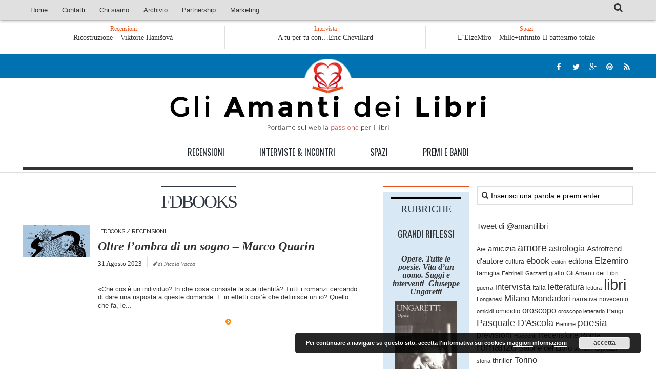

--- FILE ---
content_type: text/html; charset=UTF-8
request_url: http://www.gliamantideilibri.it/category/fdbooks/
body_size: 14942
content:
<!DOCTYPE html> 
<html class="no-js" lang="it-IT">

<head>
	<meta charset="UTF-8">
	<meta name="viewport" content="width=device-width, initial-scale=1.0">

	<title>  FdBooks - Gli Amanti dei Libri</title>

	<link rel="pingback" href="http://www.gliamantideilibri.it/xmlrpc.php">
	
	<link href='http://fonts.googleapis.com/css?family=Playfair+Display:400italic,700italic' rel='stylesheet' type='text/css'>
	<link href='http://fonts.googleapis.com/css?family=Raleway:400,200,500,100' rel='stylesheet' type='text/css'>	<link href='http://fonts.googleapis.com/css?family=Oswald:400,300' rel='stylesheet' type='text/css'>
	
	<!--[if lte IE 8]>
		<link href='http://fonts.googleapis.com/css?family=Raleway:400' rel='stylesheet' type='text/css'>
		<link href='http://fonts.googleapis.com/css?family=Raleway:200' rel='stylesheet' type='text/css'>
		<link href='http://fonts.googleapis.com/css?family=Raleway:500' rel='stylesheet' type='text/css'>
		<link href='http://fonts.googleapis.com/css?family=Raleway:100' rel='stylesheet' type='text/css'>
	<![endif]-->
	
	<meta name='robots' content='max-image-preview:large' />
	<style>img:is([sizes="auto" i], [sizes^="auto," i]) { contain-intrinsic-size: 3000px 1500px }</style>
	<script>document.documentElement.className = document.documentElement.className.replace("no-js","js");</script>
<link rel="alternate" type="application/rss+xml" title="Gli Amanti dei Libri &raquo; Feed" href="https://www.gliamantideilibri.it/feed/" />
<link rel="alternate" type="application/rss+xml" title="Gli Amanti dei Libri &raquo; Feed dei commenti" href="https://www.gliamantideilibri.it/comments/feed/" />
<link rel="alternate" type="application/rss+xml" title="Gli Amanti dei Libri &raquo; FdBooks Feed della categoria" href="https://www.gliamantideilibri.it/category/fdbooks/feed/" />
<!-- Shareaholic - https://www.shareaholic.com -->
<link rel='preload' href='//cdn.shareaholic.net/assets/pub/shareaholic.js' as='script'/>
<script data-no-minify='1' data-cfasync='false'>
_SHR_SETTINGS = {"endpoints":{"local_recs_url":"https:\/\/www.gliamantideilibri.it\/wp-admin\/admin-ajax.php?action=shareaholic_permalink_related","ajax_url":"https:\/\/www.gliamantideilibri.it\/wp-admin\/admin-ajax.php"},"site_id":"5dc9fa55814dc2ee42b9e0d0eb058f53"};
</script>
<script data-no-minify='1' data-cfasync='false' src='//cdn.shareaholic.net/assets/pub/shareaholic.js' data-shr-siteid='5dc9fa55814dc2ee42b9e0d0eb058f53' async ></script>

<!-- Shareaholic Content Tags -->
<meta name='shareaholic:site_name' content='Gli Amanti dei Libri' />
<meta name='shareaholic:language' content='it-IT' />
<meta name='shareaholic:article_visibility' content='private' />
<meta name='shareaholic:site_id' content='5dc9fa55814dc2ee42b9e0d0eb058f53' />
<meta name='shareaholic:wp_version' content='9.7.8' />

<!-- Shareaholic Content Tags End -->
<script type="text/javascript">
/* <![CDATA[ */
window._wpemojiSettings = {"baseUrl":"https:\/\/s.w.org\/images\/core\/emoji\/16.0.1\/72x72\/","ext":".png","svgUrl":"https:\/\/s.w.org\/images\/core\/emoji\/16.0.1\/svg\/","svgExt":".svg","source":{"concatemoji":"http:\/\/www.gliamantideilibri.it\/wp-includes\/js\/wp-emoji-release.min.js?ver=6.8.3"}};
/*! This file is auto-generated */
!function(s,n){var o,i,e;function c(e){try{var t={supportTests:e,timestamp:(new Date).valueOf()};sessionStorage.setItem(o,JSON.stringify(t))}catch(e){}}function p(e,t,n){e.clearRect(0,0,e.canvas.width,e.canvas.height),e.fillText(t,0,0);var t=new Uint32Array(e.getImageData(0,0,e.canvas.width,e.canvas.height).data),a=(e.clearRect(0,0,e.canvas.width,e.canvas.height),e.fillText(n,0,0),new Uint32Array(e.getImageData(0,0,e.canvas.width,e.canvas.height).data));return t.every(function(e,t){return e===a[t]})}function u(e,t){e.clearRect(0,0,e.canvas.width,e.canvas.height),e.fillText(t,0,0);for(var n=e.getImageData(16,16,1,1),a=0;a<n.data.length;a++)if(0!==n.data[a])return!1;return!0}function f(e,t,n,a){switch(t){case"flag":return n(e,"\ud83c\udff3\ufe0f\u200d\u26a7\ufe0f","\ud83c\udff3\ufe0f\u200b\u26a7\ufe0f")?!1:!n(e,"\ud83c\udde8\ud83c\uddf6","\ud83c\udde8\u200b\ud83c\uddf6")&&!n(e,"\ud83c\udff4\udb40\udc67\udb40\udc62\udb40\udc65\udb40\udc6e\udb40\udc67\udb40\udc7f","\ud83c\udff4\u200b\udb40\udc67\u200b\udb40\udc62\u200b\udb40\udc65\u200b\udb40\udc6e\u200b\udb40\udc67\u200b\udb40\udc7f");case"emoji":return!a(e,"\ud83e\udedf")}return!1}function g(e,t,n,a){var r="undefined"!=typeof WorkerGlobalScope&&self instanceof WorkerGlobalScope?new OffscreenCanvas(300,150):s.createElement("canvas"),o=r.getContext("2d",{willReadFrequently:!0}),i=(o.textBaseline="top",o.font="600 32px Arial",{});return e.forEach(function(e){i[e]=t(o,e,n,a)}),i}function t(e){var t=s.createElement("script");t.src=e,t.defer=!0,s.head.appendChild(t)}"undefined"!=typeof Promise&&(o="wpEmojiSettingsSupports",i=["flag","emoji"],n.supports={everything:!0,everythingExceptFlag:!0},e=new Promise(function(e){s.addEventListener("DOMContentLoaded",e,{once:!0})}),new Promise(function(t){var n=function(){try{var e=JSON.parse(sessionStorage.getItem(o));if("object"==typeof e&&"number"==typeof e.timestamp&&(new Date).valueOf()<e.timestamp+604800&&"object"==typeof e.supportTests)return e.supportTests}catch(e){}return null}();if(!n){if("undefined"!=typeof Worker&&"undefined"!=typeof OffscreenCanvas&&"undefined"!=typeof URL&&URL.createObjectURL&&"undefined"!=typeof Blob)try{var e="postMessage("+g.toString()+"("+[JSON.stringify(i),f.toString(),p.toString(),u.toString()].join(",")+"));",a=new Blob([e],{type:"text/javascript"}),r=new Worker(URL.createObjectURL(a),{name:"wpTestEmojiSupports"});return void(r.onmessage=function(e){c(n=e.data),r.terminate(),t(n)})}catch(e){}c(n=g(i,f,p,u))}t(n)}).then(function(e){for(var t in e)n.supports[t]=e[t],n.supports.everything=n.supports.everything&&n.supports[t],"flag"!==t&&(n.supports.everythingExceptFlag=n.supports.everythingExceptFlag&&n.supports[t]);n.supports.everythingExceptFlag=n.supports.everythingExceptFlag&&!n.supports.flag,n.DOMReady=!1,n.readyCallback=function(){n.DOMReady=!0}}).then(function(){return e}).then(function(){var e;n.supports.everything||(n.readyCallback(),(e=n.source||{}).concatemoji?t(e.concatemoji):e.wpemoji&&e.twemoji&&(t(e.twemoji),t(e.wpemoji)))}))}((window,document),window._wpemojiSettings);
/* ]]> */
</script>
<style id='wp-emoji-styles-inline-css' type='text/css'>

	img.wp-smiley, img.emoji {
		display: inline !important;
		border: none !important;
		box-shadow: none !important;
		height: 1em !important;
		width: 1em !important;
		margin: 0 0.07em !important;
		vertical-align: -0.1em !important;
		background: none !important;
		padding: 0 !important;
	}
</style>
<link rel='stylesheet' id='wp-block-library-css' href='http://www.gliamantideilibri.it/wp-includes/css/dist/block-library/style.min.css?ver=6.8.3' type='text/css' media='all' />
<style id='classic-theme-styles-inline-css' type='text/css'>
/*! This file is auto-generated */
.wp-block-button__link{color:#fff;background-color:#32373c;border-radius:9999px;box-shadow:none;text-decoration:none;padding:calc(.667em + 2px) calc(1.333em + 2px);font-size:1.125em}.wp-block-file__button{background:#32373c;color:#fff;text-decoration:none}
</style>
<style id='global-styles-inline-css' type='text/css'>
:root{--wp--preset--aspect-ratio--square: 1;--wp--preset--aspect-ratio--4-3: 4/3;--wp--preset--aspect-ratio--3-4: 3/4;--wp--preset--aspect-ratio--3-2: 3/2;--wp--preset--aspect-ratio--2-3: 2/3;--wp--preset--aspect-ratio--16-9: 16/9;--wp--preset--aspect-ratio--9-16: 9/16;--wp--preset--color--black: #000000;--wp--preset--color--cyan-bluish-gray: #abb8c3;--wp--preset--color--white: #ffffff;--wp--preset--color--pale-pink: #f78da7;--wp--preset--color--vivid-red: #cf2e2e;--wp--preset--color--luminous-vivid-orange: #ff6900;--wp--preset--color--luminous-vivid-amber: #fcb900;--wp--preset--color--light-green-cyan: #7bdcb5;--wp--preset--color--vivid-green-cyan: #00d084;--wp--preset--color--pale-cyan-blue: #8ed1fc;--wp--preset--color--vivid-cyan-blue: #0693e3;--wp--preset--color--vivid-purple: #9b51e0;--wp--preset--gradient--vivid-cyan-blue-to-vivid-purple: linear-gradient(135deg,rgba(6,147,227,1) 0%,rgb(155,81,224) 100%);--wp--preset--gradient--light-green-cyan-to-vivid-green-cyan: linear-gradient(135deg,rgb(122,220,180) 0%,rgb(0,208,130) 100%);--wp--preset--gradient--luminous-vivid-amber-to-luminous-vivid-orange: linear-gradient(135deg,rgba(252,185,0,1) 0%,rgba(255,105,0,1) 100%);--wp--preset--gradient--luminous-vivid-orange-to-vivid-red: linear-gradient(135deg,rgba(255,105,0,1) 0%,rgb(207,46,46) 100%);--wp--preset--gradient--very-light-gray-to-cyan-bluish-gray: linear-gradient(135deg,rgb(238,238,238) 0%,rgb(169,184,195) 100%);--wp--preset--gradient--cool-to-warm-spectrum: linear-gradient(135deg,rgb(74,234,220) 0%,rgb(151,120,209) 20%,rgb(207,42,186) 40%,rgb(238,44,130) 60%,rgb(251,105,98) 80%,rgb(254,248,76) 100%);--wp--preset--gradient--blush-light-purple: linear-gradient(135deg,rgb(255,206,236) 0%,rgb(152,150,240) 100%);--wp--preset--gradient--blush-bordeaux: linear-gradient(135deg,rgb(254,205,165) 0%,rgb(254,45,45) 50%,rgb(107,0,62) 100%);--wp--preset--gradient--luminous-dusk: linear-gradient(135deg,rgb(255,203,112) 0%,rgb(199,81,192) 50%,rgb(65,88,208) 100%);--wp--preset--gradient--pale-ocean: linear-gradient(135deg,rgb(255,245,203) 0%,rgb(182,227,212) 50%,rgb(51,167,181) 100%);--wp--preset--gradient--electric-grass: linear-gradient(135deg,rgb(202,248,128) 0%,rgb(113,206,126) 100%);--wp--preset--gradient--midnight: linear-gradient(135deg,rgb(2,3,129) 0%,rgb(40,116,252) 100%);--wp--preset--font-size--small: 13px;--wp--preset--font-size--medium: 20px;--wp--preset--font-size--large: 36px;--wp--preset--font-size--x-large: 42px;--wp--preset--spacing--20: 0.44rem;--wp--preset--spacing--30: 0.67rem;--wp--preset--spacing--40: 1rem;--wp--preset--spacing--50: 1.5rem;--wp--preset--spacing--60: 2.25rem;--wp--preset--spacing--70: 3.38rem;--wp--preset--spacing--80: 5.06rem;--wp--preset--shadow--natural: 6px 6px 9px rgba(0, 0, 0, 0.2);--wp--preset--shadow--deep: 12px 12px 50px rgba(0, 0, 0, 0.4);--wp--preset--shadow--sharp: 6px 6px 0px rgba(0, 0, 0, 0.2);--wp--preset--shadow--outlined: 6px 6px 0px -3px rgba(255, 255, 255, 1), 6px 6px rgba(0, 0, 0, 1);--wp--preset--shadow--crisp: 6px 6px 0px rgba(0, 0, 0, 1);}:where(.is-layout-flex){gap: 0.5em;}:where(.is-layout-grid){gap: 0.5em;}body .is-layout-flex{display: flex;}.is-layout-flex{flex-wrap: wrap;align-items: center;}.is-layout-flex > :is(*, div){margin: 0;}body .is-layout-grid{display: grid;}.is-layout-grid > :is(*, div){margin: 0;}:where(.wp-block-columns.is-layout-flex){gap: 2em;}:where(.wp-block-columns.is-layout-grid){gap: 2em;}:where(.wp-block-post-template.is-layout-flex){gap: 1.25em;}:where(.wp-block-post-template.is-layout-grid){gap: 1.25em;}.has-black-color{color: var(--wp--preset--color--black) !important;}.has-cyan-bluish-gray-color{color: var(--wp--preset--color--cyan-bluish-gray) !important;}.has-white-color{color: var(--wp--preset--color--white) !important;}.has-pale-pink-color{color: var(--wp--preset--color--pale-pink) !important;}.has-vivid-red-color{color: var(--wp--preset--color--vivid-red) !important;}.has-luminous-vivid-orange-color{color: var(--wp--preset--color--luminous-vivid-orange) !important;}.has-luminous-vivid-amber-color{color: var(--wp--preset--color--luminous-vivid-amber) !important;}.has-light-green-cyan-color{color: var(--wp--preset--color--light-green-cyan) !important;}.has-vivid-green-cyan-color{color: var(--wp--preset--color--vivid-green-cyan) !important;}.has-pale-cyan-blue-color{color: var(--wp--preset--color--pale-cyan-blue) !important;}.has-vivid-cyan-blue-color{color: var(--wp--preset--color--vivid-cyan-blue) !important;}.has-vivid-purple-color{color: var(--wp--preset--color--vivid-purple) !important;}.has-black-background-color{background-color: var(--wp--preset--color--black) !important;}.has-cyan-bluish-gray-background-color{background-color: var(--wp--preset--color--cyan-bluish-gray) !important;}.has-white-background-color{background-color: var(--wp--preset--color--white) !important;}.has-pale-pink-background-color{background-color: var(--wp--preset--color--pale-pink) !important;}.has-vivid-red-background-color{background-color: var(--wp--preset--color--vivid-red) !important;}.has-luminous-vivid-orange-background-color{background-color: var(--wp--preset--color--luminous-vivid-orange) !important;}.has-luminous-vivid-amber-background-color{background-color: var(--wp--preset--color--luminous-vivid-amber) !important;}.has-light-green-cyan-background-color{background-color: var(--wp--preset--color--light-green-cyan) !important;}.has-vivid-green-cyan-background-color{background-color: var(--wp--preset--color--vivid-green-cyan) !important;}.has-pale-cyan-blue-background-color{background-color: var(--wp--preset--color--pale-cyan-blue) !important;}.has-vivid-cyan-blue-background-color{background-color: var(--wp--preset--color--vivid-cyan-blue) !important;}.has-vivid-purple-background-color{background-color: var(--wp--preset--color--vivid-purple) !important;}.has-black-border-color{border-color: var(--wp--preset--color--black) !important;}.has-cyan-bluish-gray-border-color{border-color: var(--wp--preset--color--cyan-bluish-gray) !important;}.has-white-border-color{border-color: var(--wp--preset--color--white) !important;}.has-pale-pink-border-color{border-color: var(--wp--preset--color--pale-pink) !important;}.has-vivid-red-border-color{border-color: var(--wp--preset--color--vivid-red) !important;}.has-luminous-vivid-orange-border-color{border-color: var(--wp--preset--color--luminous-vivid-orange) !important;}.has-luminous-vivid-amber-border-color{border-color: var(--wp--preset--color--luminous-vivid-amber) !important;}.has-light-green-cyan-border-color{border-color: var(--wp--preset--color--light-green-cyan) !important;}.has-vivid-green-cyan-border-color{border-color: var(--wp--preset--color--vivid-green-cyan) !important;}.has-pale-cyan-blue-border-color{border-color: var(--wp--preset--color--pale-cyan-blue) !important;}.has-vivid-cyan-blue-border-color{border-color: var(--wp--preset--color--vivid-cyan-blue) !important;}.has-vivid-purple-border-color{border-color: var(--wp--preset--color--vivid-purple) !important;}.has-vivid-cyan-blue-to-vivid-purple-gradient-background{background: var(--wp--preset--gradient--vivid-cyan-blue-to-vivid-purple) !important;}.has-light-green-cyan-to-vivid-green-cyan-gradient-background{background: var(--wp--preset--gradient--light-green-cyan-to-vivid-green-cyan) !important;}.has-luminous-vivid-amber-to-luminous-vivid-orange-gradient-background{background: var(--wp--preset--gradient--luminous-vivid-amber-to-luminous-vivid-orange) !important;}.has-luminous-vivid-orange-to-vivid-red-gradient-background{background: var(--wp--preset--gradient--luminous-vivid-orange-to-vivid-red) !important;}.has-very-light-gray-to-cyan-bluish-gray-gradient-background{background: var(--wp--preset--gradient--very-light-gray-to-cyan-bluish-gray) !important;}.has-cool-to-warm-spectrum-gradient-background{background: var(--wp--preset--gradient--cool-to-warm-spectrum) !important;}.has-blush-light-purple-gradient-background{background: var(--wp--preset--gradient--blush-light-purple) !important;}.has-blush-bordeaux-gradient-background{background: var(--wp--preset--gradient--blush-bordeaux) !important;}.has-luminous-dusk-gradient-background{background: var(--wp--preset--gradient--luminous-dusk) !important;}.has-pale-ocean-gradient-background{background: var(--wp--preset--gradient--pale-ocean) !important;}.has-electric-grass-gradient-background{background: var(--wp--preset--gradient--electric-grass) !important;}.has-midnight-gradient-background{background: var(--wp--preset--gradient--midnight) !important;}.has-small-font-size{font-size: var(--wp--preset--font-size--small) !important;}.has-medium-font-size{font-size: var(--wp--preset--font-size--medium) !important;}.has-large-font-size{font-size: var(--wp--preset--font-size--large) !important;}.has-x-large-font-size{font-size: var(--wp--preset--font-size--x-large) !important;}
:where(.wp-block-post-template.is-layout-flex){gap: 1.25em;}:where(.wp-block-post-template.is-layout-grid){gap: 1.25em;}
:where(.wp-block-columns.is-layout-flex){gap: 2em;}:where(.wp-block-columns.is-layout-grid){gap: 2em;}
:root :where(.wp-block-pullquote){font-size: 1.5em;line-height: 1.6;}
</style>
<link rel='stylesheet' id='contact-form-7-css' href='http://www.gliamantideilibri.it/wp-content/plugins/contact-form-7/includes/css/styles.css?ver=6.1' type='text/css' media='all' />
<link rel='stylesheet' id='os-lastpost-style-css' href='http://www.gliamantideilibri.it/wp-content/plugins/onespace-lastpost/style.css?ver=6.8.3' type='text/css' media='all' />
<link rel='stylesheet' id='if-menu-site-css-css' href='http://www.gliamantideilibri.it/wp-content/plugins/if-menu/assets/if-menu-site.css?ver=6.8.3' type='text/css' media='all' />
<link rel='stylesheet' id='style-css' href='http://www.gliamantideilibri.it/wp-content/themes/hueman/style.css?ver=6.8.3' type='text/css' media='all' />
<link rel='stylesheet' id='responsive-css' href='http://www.gliamantideilibri.it/wp-content/themes/hueman/responsive.css?ver=6.8.3' type='text/css' media='all' />
<link rel='stylesheet' id='font-awesome-css' href='http://www.gliamantideilibri.it/wp-content/themes/hueman/fonts/font-awesome.min.css?ver=6.8.3' type='text/css' media='all' />
<script type="text/javascript" src="http://www.gliamantideilibri.it/wp-includes/js/jquery/jquery.min.js?ver=3.7.1" id="jquery-core-js"></script>
<script type="text/javascript" src="http://www.gliamantideilibri.it/wp-includes/js/jquery/jquery-migrate.min.js?ver=3.4.1" id="jquery-migrate-js"></script>
<script type="text/javascript" src="http://www.gliamantideilibri.it/wp-content/themes/hueman/js/jquery.flexslider.min.js?ver=6.8.3" id="flexslider-js"></script>
<link rel="https://api.w.org/" href="https://www.gliamantideilibri.it/wp-json/" /><link rel="alternate" title="JSON" type="application/json" href="https://www.gliamantideilibri.it/wp-json/wp/v2/categories/21602" /><link rel="EditURI" type="application/rsd+xml" title="RSD" href="https://www.gliamantideilibri.it/xmlrpc.php?rsd" />
<meta name="generator" content="WordPress 6.8.3" />
<style>
		#category-posts-3-internal ul {padding: 0;}
#category-posts-3-internal .cat-post-item img {max-width: initial; max-height: initial; margin: initial;}
#category-posts-3-internal .cat-post-author {margin-bottom: 0;}
#category-posts-3-internal .cat-post-thumbnail {margin: 5px 10px 5px 0;}
#category-posts-3-internal .cat-post-item:before {content: ""; clear: both;}
#category-posts-3-internal .cat-post-excerpt-more {display: inline-block;}
#category-posts-3-internal .cat-post-item {list-style: none; margin: 3px 0 10px; padding: 3px 0;}
#category-posts-3-internal .cat-post-current .cat-post-title {font-weight: bold; text-transform: uppercase;}
#category-posts-3-internal [class*=cat-post-tax] {font-size: 0.85em;}
#category-posts-3-internal [class*=cat-post-tax] * {display:inline-block;}
#category-posts-3-internal .cat-post-item:after {content: ""; display: table;	clear: both;}
#category-posts-3-internal .cat-post-item .cat-post-title {overflow: hidden;text-overflow: ellipsis;white-space: initial;display: -webkit-box;-webkit-line-clamp: 2;-webkit-box-orient: vertical;padding-bottom: 0 !important;}
#category-posts-3-internal .cat-post-item:after {content: ""; display: table;	clear: both;}
#category-posts-3-internal .cat-post-thumbnail {display:block; float:left; margin:5px 10px 5px 0;}
#category-posts-3-internal .cat-post-crop {overflow:hidden;display:block;}
#category-posts-3-internal p {margin:5px 0 0 0}
#category-posts-3-internal li > div {margin:5px 0 0 0; clear:both;}
#category-posts-3-internal .dashicons {vertical-align:middle;}
#category-posts-3-internal .cat-post-thumbnail .cat-post-crop img {height: 150px;}
#category-posts-3-internal .cat-post-thumbnail .cat-post-crop img {width: 150px;}
#category-posts-3-internal .cat-post-thumbnail .cat-post-crop img {object-fit: cover; max-width: 100%; display: block;}
#category-posts-3-internal .cat-post-thumbnail .cat-post-crop-not-supported img {width: 100%;}
#category-posts-3-internal .cat-post-thumbnail {max-width:100%;}
#category-posts-3-internal .cat-post-item img {margin: initial;}
</style>
		<!-- mf-taxonomy-list -->
 <style type="text/css"> html>body .entry ul.mf_taxonomy_column { /* Reset for the Default Theme. */ margin: 0px; padding: 0px; list-style-type: none; padding-left: 0px; text-indent: 0px; } ul.mf_taxonomy_column, .entry ul.mf_taxonomy_column { float: left; margin: 0; padding: 0 0 1em; list-style-type: none; list-style-position: outside; } .mf_cols_1{ width:99%; } .mf_cols_2{ width:49.5%; } .mf_cols_3{ width:33%; } .mf_cols_4{ width:24.75%; } .mf_cols_5{ width:19.77%; } .entry ul.mf_taxonomy_column li:before { content: ""; } .mf_taxonomy_column li, .entry ul.mf_taxonomy_column li { list-style: none, outside; position: relative; height: 1.5em; z-index: 0; background: #fff; margin: 0 1em .4em 0; } .mf_taxonomy_column li.has-quantity, .entry ul.mf_taxonomy_column li.has-quantity { border-bottom: 1px dotted #888; } .mf_taxonomy_column a.edit-term { height: 16px; width: 16px; display: block; } .logged-in .mf_taxonomy_column a.term-name { left: 16px; padding-left: 4px; } .mf_taxonomy_column a.edit-term, .mf_taxonomy_column a.term-name, .mf_taxonomy_column .quantity { position:absolute; bottom: -0.2em; line-height: 1em; background: #fff; z-index:10; } .mf_taxonomy_column a.term-name { display: block; left:0; padding-right: 0.3em; text-decoration: none; } .mf_taxonomy_column .quantity { display: block; right:0; padding-left: 0.3em; } .mf_taxonomy_list .clear { clear:both; } </style><!--[if lt IE 9]>
<script src="http://www.gliamantideilibri.it/wp-content/themes/hueman/js/ie/html5.js"></script>
<script src="http://www.gliamantideilibri.it/wp-content/themes/hueman/js/ie/selectivizr.js"></script>
<![endif]-->
<style type="text/css">.recentcomments a{display:inline !important;padding:0 !important;margin:0 !important;}</style></head>

<body class="archive category category-fdbooks category-21602 wp-theme-hueman col-3cl full-width topbar-enabled chrome">

<div id="wrapper">

	<header id="header">
	
					<nav class="nav-container group" id="nav-topbar">
				<div class="nav-toggle"><i class="fa fa-bars"></i></div>
				<div class="nav-text"><!-- put your mobile menu text here --></div>
				<div class="nav-wrap container">
					<ul id="menu-top-mobile" class="nav container-inner group mobile-menu"><li id="menu-item-55089" class="menu-item menu-item-type-taxonomy menu-item-object-category menu-item-55089"><a href="https://www.gliamantideilibri.it/category/spazi/">Spazi</a></li>
<li id="menu-item-55090" class="menu-item menu-item-type-taxonomy menu-item-object-category menu-item-55090"><a href="https://www.gliamantideilibri.it/category/recensioni/">Recensioni</a></li>
<li id="menu-item-55091" class="menu-item menu-item-type-taxonomy menu-item-object-category menu-item-55091"><a href="https://www.gliamantideilibri.it/category/aaa-interviste/">Interviste &#038; Incontri</a></li>
<li id="menu-item-55092" class="menu-item menu-item-type-taxonomy menu-item-object-category menu-item-55092"><a href="https://www.gliamantideilibri.it/category/premiebandi/">Bandi</a></li>
<li id="menu-item-55094" class="menu-item menu-item-type-post_type menu-item-object-page menu-item-home menu-item-55094"><a href="https://www.gliamantideilibri.it/">Home</a></li>
<li id="menu-item-55095" class="menu-item menu-item-type-post_type menu-item-object-page menu-item-55095"><a href="https://www.gliamantideilibri.it/chi-siamo/">Chi siamo</a></li>
<li id="menu-item-55096" class="menu-item menu-item-type-post_type menu-item-object-page menu-item-55096"><a href="https://www.gliamantideilibri.it/contatti/">Contatti</a></li>
<li id="menu-item-55097" class="menu-item menu-item-type-post_type menu-item-object-page menu-item-55097"><a href="https://www.gliamantideilibri.it/?page_id=2322">Eventi</a></li>
</ul>					<ul id="menu-menu-principale" class="nav container-inner group"><li id="menu-item-621" class="menu-item menu-item-type-custom menu-item-object-custom menu-item-621"><a href="https://www.gliamantideilibri.it/">Home</a></li>
<li id="menu-item-757" class="menu-item menu-item-type-post_type menu-item-object-page menu-item-757"><a href="https://www.gliamantideilibri.it/contatti/">Contatti</a></li>
<li id="menu-item-758" class="menu-item menu-item-type-post_type menu-item-object-page menu-item-has-children menu-item-758"><a href="https://www.gliamantideilibri.it/chi-siamo/">Chi siamo</a>
<ul class="sub-menu">
	<li id="menu-item-2328" class="menu-item menu-item-type-post_type menu-item-object-page menu-item-2328"><a href="https://www.gliamantideilibri.it/diconodinoi/">Dicono di Noi</a></li>
	<li id="menu-item-14991" class="menu-item menu-item-type-post_type menu-item-object-page menu-item-14991"><a href="https://www.gliamantideilibri.it/rassegnastampa/">Rassegna Stampa</a></li>
</ul>
</li>
<li id="menu-item-2821" class="menu-item menu-item-type-custom menu-item-object-custom menu-item-has-children menu-item-2821"><a target="_blank">Archivio</a>
<ul class="sub-menu">
	<li id="menu-item-2800" class="menu-item menu-item-type-post_type menu-item-object-page menu-item-2800"><a href="https://www.gliamantideilibri.it/autori/">Autori</a></li>
	<li id="menu-item-2819" class="menu-item menu-item-type-post_type menu-item-object-page menu-item-2819"><a href="https://www.gliamantideilibri.it/generi/">Generi</a></li>
	<li id="menu-item-4834" class="menu-item menu-item-type-post_type menu-item-object-page menu-item-4834"><a href="https://www.gliamantideilibri.it/case-editrici/">Case editrici</a></li>
</ul>
</li>
<li id="menu-item-44355" class="menu-item menu-item-type-post_type menu-item-object-page menu-item-44355"><a href="https://www.gliamantideilibri.it/?page_id=2322">Eventi</a></li>
<li id="menu-item-44358" class="menu-item menu-item-type-post_type menu-item-object-page menu-item-has-children menu-item-44358"><a href="https://www.gliamantideilibri.it/partnership/">Partnership</a>
<ul class="sub-menu">
	<li id="menu-item-44363" class="menu-item menu-item-type-post_type menu-item-object-page menu-item-44363"><a href="https://www.gliamantideilibri.it/giallo-stresa/">Giallo Stresa</a></li>
	<li id="menu-item-44360" class="menu-item menu-item-type-post_type menu-item-object-page menu-item-44360"><a href="https://www.gliamantideilibri.it/premiochiara/">Premio Chiara</a></li>
	<li id="menu-item-49522" class="menu-item menu-item-type-post_type menu-item-object-page menu-item-49522"><a href="https://www.gliamantideilibri.it/tabu-festival/">Tabù Festival 2014</a></li>
	<li id="menu-item-64917" class="menu-item menu-item-type-taxonomy menu-item-object-category menu-item-64917"><a href="https://www.gliamantideilibri.it/category/festival-ragusa/">A Tutto Volume</a></li>
	<li id="menu-item-52517" class="menu-item menu-item-type-post_type menu-item-object-page menu-item-52517"><a href="https://www.gliamantideilibri.it/salone-torino/">Salone di Torino</a></li>
</ul>
</li>
<li id="menu-item-44630" class="menu-item menu-item-type-post_type menu-item-object-page menu-item-44630"><a href="https://www.gliamantideilibri.it/marketing/">Marketing</a></li>
</ul>				</div>
				
				<div class="container">
					<div class="container-inner">		
						<div class="toggle-search"><i class="fa fa-search"></i></div>
						<div class="search-expand">
							<div class="search-expand-inner">
								<form method="get" class="searchform themeform" action="https://www.gliamantideilibri.it/">
	<div>
		<input type="text" class="search" name="s" onblur="if(this.value=='')this.value='Inserisci una parola e premi enter';" onfocus="if(this.value=='Inserisci una parola e premi enter')this.value='';" value="Inserisci una parola e premi enter" />
	</div>
</form>							</div>
						</div>
					</div><!--/.container-inner-->
				</div><!--/.container-->
				
			</nav><!--/#nav-topbar-->
				<div class="latest-news container hidden-xs">
			<div class="container-inner">				<ul class="lastNews">
					<li>
						<h4>Recensioni</h4>
																			<ul class="slide">
																<li class="related post-hover">
									<a href="https://www.gliamantideilibri.it/nel-nostro-tempo-ernest-hemingway/" rel="bookmark" title="Nel nostro tempo &#8211; Ernest Hemingway">Nel nostro tempo &#8211; Ernest Hemingway</a>
								</li>
																<li class="related post-hover">
									<a href="https://www.gliamantideilibri.it/ricostruzione-viktorie-hanisova/" rel="bookmark" title="Ricostruzione &#8211; Viktorie Hanišová">Ricostruzione &#8211; Viktorie Hanišová</a>
								</li>
																<li class="related post-hover">
									<a href="https://www.gliamantideilibri.it/nuova-17/" rel="bookmark" title="La consolazione delle stelle &#8211; Karin Boye">La consolazione delle stelle &#8211; Karin Boye</a>
								</li>
															</ul>
																	</li>
					<li>
						<h4>Intervista</h4>
																			<a href="https://www.gliamantideilibri.it/a-tu-per-tu-coneric-chevillard/" rel="bookmark" title="A tu per tu con…Eric Chevillard">A tu per tu con…Eric Chevillard</a>
																	</li>
					<li>
						<h4>Spazi</h4>
																			<a href="https://www.gliamantideilibri.it/lelzemiro-milleinfinito-il-battesimo-totale/" rel="bookmark" title="L’ElzeMìro – Mille+infinito-Il battesimo totale">L’ElzeMìro – Mille+infinito-Il battesimo totale</a>
																	</li>
				</ul>
			</div>
		</div>
		<div class="container group">
			<div class="container-inner">
				
				<div class="group pad">
					<p class="site-title"><a href="https://www.gliamantideilibri.it/" rel="home">Gli Amanti dei Libri</a></p>
					<p class="site-description">Portiamo sul web la passione per i libri</p>
					<div class="boxSocial">
						<ul class="social-links"><li><a rel="nofollow" class="social-tooltip" title="facebook" href="https://www.facebook.com/gliAmantideiLibri?fref=ts" target="Array"><i class="fa fa-facebook" style="color: #ffffff;"></i></a></li><li><a rel="nofollow" class="social-tooltip" title="Twitter" href="https://twitter.com/amantilibri" target="Array"><i class="fa fa-twitter" style="color: #ffffff;"></i></a></li><li><a rel="nofollow" class="social-tooltip" title="Google+" href="https://plus.google.com/103031643781854415535/posts" target="Array"><i class="fa fa-google-plus" style="color: #ffffff;"></i></a></li><li><a rel="nofollow" class="social-tooltip" title="Pinterest" href="http://www.pinterest.com/amantilibri/" target="Array"><i class="fa fa-pinterest" style="color: #ffffff;"></i></a></li><li><a rel="nofollow" class="social-tooltip" title="Rss" href="https://www.gliamantideilibri.it/feed/" target="Array"><i class="fa fa-rss" style="color: #ffffff;"></i></a></li></ul>					</div>


				</div>
				
									<nav class="nav-container group hidden-xs" id="nav-header">
						<div class="nav-toggle"><i class="fa fa-bars"></i></div>
						<div class="nav-text"><!-- put your mobile menu text here --></div>
						<div class="nav-wrap container"><ul id="menu-sotto-menu" class="nav container-inner group"><li id="menu-item-2426" class="menu-item menu-item-type-taxonomy menu-item-object-category menu-item-2426"><a href="https://www.gliamantideilibri.it/category/recensioni/">Recensioni</a></li>
<li id="menu-item-2427" class="menu-item menu-item-type-taxonomy menu-item-object-category menu-item-2427"><a href="https://www.gliamantideilibri.it/category/aaa-interviste/">Interviste &#038; Incontri</a></li>
<li id="menu-item-2428" class="menu-item menu-item-type-taxonomy menu-item-object-category menu-item-2428"><a href="https://www.gliamantideilibri.it/category/spazi/">Spazi</a></li>
<li id="menu-item-44364" class="menu-item menu-item-type-taxonomy menu-item-object-category menu-item-44364"><a href="https://www.gliamantideilibri.it/category/premiebandi/">Premi e Bandi</a></li>
</ul></div>
					</nav><!--/#nav-header-->
								<div id="lanciofull">			<div class="textwidget"></div>
		</div>			</div><!--/.container-inner-->
		</div><!--/.container-->
	</header><!--/#header-->
	
	<div class="container" id="page">
		<div class="container-inner">
			<div class="main">
				<div class="main-inner group">
<section class="content">

	<div class="page-title pad group">

			<!-- h1><i class="fa fa-folder-open"></i>Categoria: <span>FdBooks</span></h1 -->
		<div class="page-title-home">
			<h3>FdBooks</h3>
		</div>

	
</div><!--/.page-title-->	
	<div class="pad group">		
		
				
				
			<div class="post-list group">
				<div class="post-row">				<article id="post-79843" class="group post-79843 post type-post status-publish format-standard has-post-thumbnail hentry category-fdbooks category-recensioni tag-narrativa-2 tag-passato tag-romanzo-2">	
	<div class="post-inner post-hover">
		
		<div class="post-thumbnail">
			<a href="https://www.gliamantideilibri.it/oltre-lombra-di-un-sogno-marco-quarin/" title="Oltre l&#8217;ombra di un sogno &#8211; Marco Quarin">
									<img width="520" height="245" src="https://www.gliamantideilibri.it/wp-content/uploads/2023/08/cmq-520x245.jpg" class="attachment-thumb-medium size-thumb-medium wp-post-image" alt="" decoding="async" fetchpriority="high" srcset="https://www.gliamantideilibri.it/wp-content/uploads/2023/08/cmq-520x245.jpg 520w, https://www.gliamantideilibri.it/wp-content/uploads/2023/08/cmq-720x340.jpg 720w" sizes="(max-width: 520px) 100vw, 520px" />																			</a>
					</div><!--/.post-thumbnail-->
		
		<div class="post-meta group">
			<p class="post-category"><a href="https://www.gliamantideilibri.it/category/fdbooks/" rel="category tag">FdBooks</a> / <a href="https://www.gliamantideilibri.it/category/recensioni/" rel="category tag">Recensioni</a></p>

			<h2 class="post-title">
			<a href="https://www.gliamantideilibri.it/oltre-lombra-di-un-sogno-marco-quarin/" rel="bookmark" title="Oltre l&#8217;ombra di un sogno &#8211; Marco Quarin">Oltre l&#8217;ombra di un sogno &#8211; Marco Quarin</a>
			</h2><!--/.post-title-->
			<p class="post-date"><span>31 Agosto 2023</span></p>
			<p class="post-author"><span><i class="fa fa-pencil"></i>di Nicola Vacca</span></p>
						<div class="entry excerpt">				
				<a href="https://www.gliamantideilibri.it/oltre-lombra-di-un-sogno-marco-quarin/"><div style='display:none;' class='shareaholic-canvas' data-app='share_buttons' data-title='Oltre l&#039;ombra di un sogno - Marco Quarin' data-link='https://www.gliamantideilibri.it/oltre-lombra-di-un-sogno-marco-quarin/' data-app-id-name='category_above_content'></div><p>«Che cos’è un individuo? In che cosa consiste la sua identità? Tutti i romanzi cercando di dare una risposta a queste domande. E in effetti cos’è che definisce un io? Quello che fa, le&#46;&#46;&#46;</p>
<div style='display:none;' class='shareaholic-canvas' data-app='share_buttons' data-title='Oltre l&#039;ombra di un sogno - Marco Quarin' data-link='https://www.gliamantideilibri.it/oltre-lombra-di-un-sogno-marco-quarin/' data-app-id-name='category_below_content'></div></a>
			</div><!--/.entry-->
						<p class="center"><a href="https://www.gliamantideilibri.it/oltre-lombra-di-un-sogno-marco-quarin/" title="leggi tutto" class="linkMore"><i class="fa fa-chevron-circle-right"></i></a></p>
		</div><!--/.post-meta-->
		
		
		
	</div><!--/.post-inner-->	
</article><!--/.post-->					</div>			</div><!--/.post-list-->
		
			<nav class="pagination group">
			<ul class="group">
			<li class="prev left"></li>
			<li class="next right"></li>
		</ul>
	</nav><!--/.pagination-->
			
				
	</div><!--/.pad-->
	
</section><!--/.content-->


	<div class="sidebar s1">
		
		<a class="sidebar-toggle" title="Espandi la barra laterale"><i class="fa icon-sidebar-toggle"></i></a>
		
		<div class="sidebar-content">
									
						
			<div id="search-3" class="widget widget_search"><form method="get" class="searchform themeform" action="https://www.gliamantideilibri.it/">
	<div>
		<input type="text" class="search" name="s" onblur="if(this.value=='')this.value='Inserisci una parola e premi enter';" onfocus="if(this.value=='Inserisci una parola e premi enter')this.value='';" value="Inserisci una parola e premi enter" />
	</div>
</form></div><div id="text-106" class="widget widget_text"><h3>banner /destra </h3>			<div class="textwidget"><!--<a href="http://goo.gl/v8DO5Q" target="_blank"><img width="300px" height="250px" border="0" title="" alt="" src="https://www.gliamantideilibri.it/wp-content/uploads/2015/04/FILOSOFI-banner.jpg"></a>--></div>
		</div><div id="text-105" class="widget widget_text">			<div class="textwidget"><!-- a href="http://clk.tradedoubler.com/click?p=217249&a=2095392&g=0&URL=http://www.ibs.it/code/9788868920302/parisi-filippo/memory.html" target="_blank"><img width="300px" height="auto" border="0" title="" alt="" src=" https://www.gliamantideilibri.it/wp-content/themes/hueman/img/bannerMemory.gif"></a -->   </div>
		</div><div id="text-111" class="widget widget_text">			<div class="textwidget"><a class="twitter-timeline" href="https://twitter.com/amantilibri" data-widget-id="478258889029214208">Tweet di @amantilibri</a>
<script>!function(d,s,id){var js,fjs=d.getElementsByTagName(s)[0],p=/^http:/.test(d.location)?'http':'https';if(!d.getElementById(id)){js=d.createElement(s);js.id=id;js.src=p+"://platform.twitter.com/widgets.js";fjs.parentNode.insertBefore(js,fjs);}}(document,"script","twitter-wjs");</script></div>
		</div><div id="text-110" class="widget widget_text"><h3>BANNER LATO DX</h3>			<div class="textwidget"></div>
		</div><div id="tag_cloud-6" class="widget widget_tag_cloud"><h3>Tag</h3><div class="tagcloud"><a href="https://www.gliamantideilibri.it/tag/aie/" class="tag-cloud-link tag-link-514 tag-link-position-1" style="font-size: 8.7241379310345pt;" aria-label="Aie (78 elementi)">Aie</a>
<a href="https://www.gliamantideilibri.it/tag/amicizia/" class="tag-cloud-link tag-link-1822 tag-link-position-2" style="font-size: 11.258620689655pt;" aria-label="amicizia (127 elementi)">amicizia</a>
<a href="https://www.gliamantideilibri.it/tag/amore/" class="tag-cloud-link tag-link-431 tag-link-position-3" style="font-size: 15.241379310345pt;" aria-label="amore (277 elementi)">amore</a>
<a href="https://www.gliamantideilibri.it/tag/astrologia/" class="tag-cloud-link tag-link-859 tag-link-position-4" style="font-size: 12.224137931034pt;" aria-label="astrologia (154 elementi)">astrologia</a>
<a href="https://www.gliamantideilibri.it/tag/astrotrend-dautore/" class="tag-cloud-link tag-link-11332 tag-link-position-5" style="font-size: 10.896551724138pt;" aria-label="Astrotrend d&#039;autore (120 elementi)">Astrotrend d&#039;autore</a>
<a href="https://www.gliamantideilibri.it/tag/cultura/" class="tag-cloud-link tag-link-1757 tag-link-position-6" style="font-size: 9.0862068965517pt;" aria-label="cultura (84 elementi)">cultura</a>
<a href="https://www.gliamantideilibri.it/tag/ebook/" class="tag-cloud-link tag-link-21162 tag-link-position-7" style="font-size: 12.827586206897pt;" aria-label="ebook (171 elementi)">ebook</a>
<a href="https://www.gliamantideilibri.it/tag/editori/" class="tag-cloud-link tag-link-512 tag-link-position-8" style="font-size: 8pt;" aria-label="editori (68 elementi)">editori</a>
<a href="https://www.gliamantideilibri.it/tag/editoria/" class="tag-cloud-link tag-link-511 tag-link-position-9" style="font-size: 11.137931034483pt;" aria-label="editoria (126 elementi)">editoria</a>
<a href="https://www.gliamantideilibri.it/tag/elzemiro/" class="tag-cloud-link tag-link-15792 tag-link-position-10" style="font-size: 12.948275862069pt;" aria-label="Elzemiro (178 elementi)">Elzemiro</a>
<a href="https://www.gliamantideilibri.it/tag/famiglia/" class="tag-cloud-link tag-link-2190 tag-link-position-11" style="font-size: 9.9310344827586pt;" aria-label="famiglia (100 elementi)">famiglia</a>
<a href="https://www.gliamantideilibri.it/tag/feltrinelli/" class="tag-cloud-link tag-link-21082 tag-link-position-12" style="font-size: 8.6034482758621pt;" aria-label="Feltrinelli (76 elementi)">Feltrinelli</a>
<a href="https://www.gliamantideilibri.it/tag/garzanti/" class="tag-cloud-link tag-link-21083 tag-link-position-13" style="font-size: 8.4827586206897pt;" aria-label="Garzanti (74 elementi)">Garzanti</a>
<a href="https://www.gliamantideilibri.it/tag/giallo/" class="tag-cloud-link tag-link-21172 tag-link-position-14" style="font-size: 8.8448275862069pt;" aria-label="giallo (80 elementi)">giallo</a>
<a href="https://www.gliamantideilibri.it/tag/gli-amanti-dei-libri/" class="tag-cloud-link tag-link-5653 tag-link-position-15" style="font-size: 9.0862068965517pt;" aria-label="Gli Amanti dei Libri (84 elementi)">Gli Amanti dei Libri</a>
<a href="https://www.gliamantideilibri.it/tag/guerra/" class="tag-cloud-link tag-link-1993 tag-link-position-16" style="font-size: 8.4827586206897pt;" aria-label="guerra (75 elementi)">guerra</a>
<a href="https://www.gliamantideilibri.it/tag/intervista/" class="tag-cloud-link tag-link-21188 tag-link-position-17" style="font-size: 12.948275862069pt;" aria-label="intervista (176 elementi)">intervista</a>
<a href="https://www.gliamantideilibri.it/tag/italia/" class="tag-cloud-link tag-link-417 tag-link-position-18" style="font-size: 8.7241379310345pt;" aria-label="Italia (79 elementi)">Italia</a>
<a href="https://www.gliamantideilibri.it/tag/letteratura/" class="tag-cloud-link tag-link-1928 tag-link-position-19" style="font-size: 11.862068965517pt;" aria-label="letteratura (145 elementi)">letteratura</a>
<a href="https://www.gliamantideilibri.it/tag/lettura/" class="tag-cloud-link tag-link-497 tag-link-position-20" style="font-size: 8.6034482758621pt;" aria-label="lettura (77 elementi)">lettura</a>
<a href="https://www.gliamantideilibri.it/tag/libri/" class="tag-cloud-link tag-link-21154 tag-link-position-21" style="font-size: 22pt;" aria-label="libri (992 elementi)">libri</a>
<a href="https://www.gliamantideilibri.it/tag/longanesi/" class="tag-cloud-link tag-link-21086 tag-link-position-22" style="font-size: 8.2413793103448pt;" aria-label="Longanesi (71 elementi)">Longanesi</a>
<a href="https://www.gliamantideilibri.it/tag/milano/" class="tag-cloud-link tag-link-849 tag-link-position-23" style="font-size: 12.586206896552pt;" aria-label="Milano (165 elementi)">Milano</a>
<a href="https://www.gliamantideilibri.it/tag/mondadori/" class="tag-cloud-link tag-link-21088 tag-link-position-24" style="font-size: 11.741379310345pt;" aria-label="Mondadori (140 elementi)">Mondadori</a>
<a href="https://www.gliamantideilibri.it/tag/narrativa-2/" class="tag-cloud-link tag-link-413 tag-link-position-25" style="font-size: 9.2068965517241pt;" aria-label="narrativa (87 elementi)">narrativa</a>
<a href="https://www.gliamantideilibri.it/tag/novecento/" class="tag-cloud-link tag-link-10378 tag-link-position-26" style="font-size: 9.2068965517241pt;" aria-label="novecento (87 elementi)">novecento</a>
<a href="https://www.gliamantideilibri.it/tag/omicidi/" class="tag-cloud-link tag-link-4979 tag-link-position-27" style="font-size: 8.6034482758621pt;" aria-label="omicidi (76 elementi)">omicidi</a>
<a href="https://www.gliamantideilibri.it/tag/omicidio/" class="tag-cloud-link tag-link-735 tag-link-position-28" style="font-size: 9.8103448275862pt;" aria-label="omicidio (96 elementi)">omicidio</a>
<a href="https://www.gliamantideilibri.it/tag/oroscopo/" class="tag-cloud-link tag-link-7841 tag-link-position-29" style="font-size: 11.98275862069pt;" aria-label="oroscopo (147 elementi)">oroscopo</a>
<a href="https://www.gliamantideilibri.it/tag/oroscopo-letterario/" class="tag-cloud-link tag-link-14735 tag-link-position-30" style="font-size: 8.6034482758621pt;" aria-label="oroscopo letterario (76 elementi)">oroscopo letterario</a>
<a href="https://www.gliamantideilibri.it/tag/parigi/" class="tag-cloud-link tag-link-2085 tag-link-position-31" style="font-size: 8.7241379310345pt;" aria-label="Parigi (79 elementi)">Parigi</a>
<a href="https://www.gliamantideilibri.it/tag/pasquale-dascola/" class="tag-cloud-link tag-link-15852 tag-link-position-32" style="font-size: 13.672413793103pt;" aria-label="Pasquale D&#039;Ascola (201 elementi)">Pasquale D&#039;Ascola</a>
<a href="https://www.gliamantideilibri.it/tag/piemme/" class="tag-cloud-link tag-link-21104 tag-link-position-33" style="font-size: 8.1206896551724pt;" aria-label="Piemme (70 elementi)">Piemme</a>
<a href="https://www.gliamantideilibri.it/tag/poesia-2/" class="tag-cloud-link tag-link-865 tag-link-position-34" style="font-size: 14.51724137931pt;" aria-label="poesia (237 elementi)">poesia</a>
<a href="https://www.gliamantideilibri.it/tag/previsioni/" class="tag-cloud-link tag-link-11058 tag-link-position-35" style="font-size: 11.862068965517pt;" aria-label="previsioni (143 elementi)">previsioni</a>
<a href="https://www.gliamantideilibri.it/tag/racconti/" class="tag-cloud-link tag-link-21298 tag-link-position-36" style="font-size: 8.1206896551724pt;" aria-label="Racconti (69 elementi)">Racconti</a>
<a href="https://www.gliamantideilibri.it/tag/recensione/" class="tag-cloud-link tag-link-1248 tag-link-position-37" style="font-size: 11.5pt;" aria-label="Recensione (133 elementi)">Recensione</a>
<a href="https://www.gliamantideilibri.it/tag/roma/" class="tag-cloud-link tag-link-21202 tag-link-position-38" style="font-size: 11.01724137931pt;" aria-label="Roma (121 elementi)">Roma</a>
<a href="https://www.gliamantideilibri.it/tag/romanzo-2/" class="tag-cloud-link tag-link-725 tag-link-position-39" style="font-size: 14.879310344828pt;" aria-label="romanzo (257 elementi)">romanzo</a>
<a href="https://www.gliamantideilibri.it/tag/salone-del-libro/" class="tag-cloud-link tag-link-1256 tag-link-position-40" style="font-size: 11.379310344828pt;" aria-label="Salone del Libro (132 elementi)">Salone del Libro</a>
<a href="https://www.gliamantideilibri.it/tag/scrittori/" class="tag-cloud-link tag-link-498 tag-link-position-41" style="font-size: 8.4827586206897pt;" aria-label="scrittori (75 elementi)">scrittori</a>
<a href="https://www.gliamantideilibri.it/tag/spazi/" class="tag-cloud-link tag-link-21094 tag-link-position-42" style="font-size: 13.431034482759pt;" aria-label="Spazi (193 elementi)">Spazi</a>
<a href="https://www.gliamantideilibri.it/tag/storia-2/" class="tag-cloud-link tag-link-3343 tag-link-position-43" style="font-size: 8.3620689655172pt;" aria-label="storia (73 elementi)">storia</a>
<a href="https://www.gliamantideilibri.it/tag/thriller/" class="tag-cloud-link tag-link-21136 tag-link-position-44" style="font-size: 10.534482758621pt;" aria-label="thriller (110 elementi)">thriller</a>
<a href="https://www.gliamantideilibri.it/tag/torino/" class="tag-cloud-link tag-link-21155 tag-link-position-45" style="font-size: 12.224137931034pt;" aria-label="Torino (154 elementi)">Torino</a></div>
</div>			
		</div><!--/.sidebar-content-->
		
	</div><!--/.sidebar-->

	
<div class="sidebar s2">
	
	<a class="sidebar-toggle" title="Espandi la barra laterale"><i class="fa icon-sidebar-toggle"></i></a>
	
	<div class="sidebar-content">
		
		<div class="sidebar-top group">
			<p>Altro</p>
		</div>
		
				
		<div id="text-96" class="widget widget_text">			<div class="textwidget"><div class="boxRubriche">
<h3>RUBRICHE</h3>
<h4><a href="https://www.gliamantideilibri.it/category/grandi-riflessi/">Grandi riflessi</a></h4>
<div class="os-lastpost">
<ul>
<li>
<h2 class="title"><a href="https://www.gliamantideilibri.it/opere-tutte-le-poesie-vita-dun-uomo-saggi-e-interventi-giuseppe-ungaretti/">Opere. Tutte le poesie. Vita d&#8217;un uomo. Saggi e interventi- Giuseppe Ungaretti</a></h2>
<p class="date">01/06/21</p>
<p><a href="https://www.gliamantideilibri.it/opere-tutte-le-poesie-vita-dun-uomo-saggi-e-interventi-giuseppe-ungaretti/"><img width="122" height="200" src="https://www.gliamantideilibri.it/wp-content/uploads/2021/06/ungaretti.jpg" class="attachment-200x200 size-200x200 wp-post-image" alt="" decoding="async" loading="lazy" srcset="https://www.gliamantideilibri.it/wp-content/uploads/2021/06/ungaretti.jpg 250w, https://www.gliamantideilibri.it/wp-content/uploads/2021/06/ungaretti-182x300.jpg 182w" sizes="auto, (max-width: 122px) 100vw, 122px" /></a></li>
</ul>
</div>
</div>
		</div><div id="category-posts-3" class="widget cat-post-widget"><h3>IN EVIDENZA</h3><ul id="category-posts-3-internal" class="category-posts-internal">
<li class='cat-post-item'><div><a class="cat-post-title" href="https://www.gliamantideilibri.it/lelzemiro-milleinfinito-il-battesimo-totale/" rel="bookmark">L’ElzeMìro – Mille+infinito-Il battesimo totale</a></div><div>
<a class="cat-post-thumbnail cat-post-none" href="https://www.gliamantideilibri.it/lelzemiro-milleinfinito-il-battesimo-totale/" title="L’ElzeMìro – Mille+infinito-Il battesimo totale"><span class="cat-post-crop cat-post-format cat-post-format-standard"><img width="150" height="150" src="https://www.gliamantideilibri.it/wp-content/uploads/2024/07/BAMANTI-300x282-1.jpg" class="attachment- size- wp-post-image" alt="" data-cat-posts-width="150" data-cat-posts-height="150" loading="lazy" /></span></a></div></li><li class='cat-post-item'><div><a class="cat-post-title" href="https://www.gliamantideilibri.it/lelzemiro-milleinfinito-era-una-notte-buia-e-tempestosa/" rel="bookmark">L’ElzeMìro – Mille+infinito-Era una notte buia e tempestosa</a></div><div>
<a class="cat-post-thumbnail cat-post-none" href="https://www.gliamantideilibri.it/lelzemiro-milleinfinito-era-una-notte-buia-e-tempestosa/" title="L’ElzeMìro – Mille+infinito-Era una notte buia e tempestosa"><span class="cat-post-crop cat-post-format cat-post-format-standard"><img width="150" height="150" src="https://www.gliamantideilibri.it/wp-content/uploads/2024/07/BAMANTI-300x282-1.jpg" class="attachment- size- wp-post-image" alt="" data-cat-posts-width="150" data-cat-posts-height="150" loading="lazy" /></span></a></div></li><li class='cat-post-item'><div><a class="cat-post-title" href="https://www.gliamantideilibri.it/lelzemiro-milleinfinito-lanima-di-tutte-le-cose-il-coltellino-di-papa/" rel="bookmark">L’ElzeMìro – Mille+infinito- L’anima di tutte le cose : il coltellino di papà</a></div><div>
<a class="cat-post-thumbnail cat-post-none" href="https://www.gliamantideilibri.it/lelzemiro-milleinfinito-lanima-di-tutte-le-cose-il-coltellino-di-papa/" title="L’ElzeMìro – Mille+infinito- L’anima di tutte le cose : il coltellino di papà"><span class="cat-post-crop cat-post-format cat-post-format-standard"><img width="150" height="150" src="https://www.gliamantideilibri.it/wp-content/uploads/2024/07/BAMANTI-300x282-1.jpg" class="attachment- size- wp-post-image" alt="" data-cat-posts-width="150" data-cat-posts-height="150" loading="lazy" /></span></a></div></li></ul>
</div>		
	</div><!--/.sidebar-content-->
	
</div><!--/.sidebar-->	

				</div><!--/.main-inner-->
			</div><!--/.main-->
			
			</div>
			<div class="visible-sm visible-xs">				<div id="rubriche-mobile">			<div class="textwidget"><h3>RUBRICHE</h3>
<div style="clear:both"></div>
<div class="rubriche-third">
<div class="os-lastpost"><ul><li><h2 class="title"><a href="https://www.gliamantideilibri.it/oroscopo-dautore-2019-uno-scrittore-e-un-destino-per-ogni-segno/">OROSCOPO D&#8217;AUTORE 2019: uno scrittore e un destino per ogni segno</a></h2></li></ul></div>
</div>
<div class="rubriche-third">
<div class="os-lastpost"><ul><li><h2 class="title"><a href="https://www.gliamantideilibri.it/cio-che-scompare-di-francesca-battistella/">Ciò che scompare &#8211; di Francesca Battistella</a></h2></li></ul></div>
</div>
<div class="rubriche-third">
<div class="os-lastpost"><ul><li><h2 class="title"><a href="https://www.gliamantideilibri.it/opere-tutte-le-poesie-vita-dun-uomo-saggi-e-interventi-giuseppe-ungaretti/">Opere. Tutte le poesie. Vita d&#8217;un uomo. Saggi e interventi- Giuseppe Ungaretti</a></h2></li></ul></div>
</div>
<div class="rubriche-third">
<div class="os-lastpost"><ul><li><h2 class="title"><a href="https://www.gliamantideilibri.it/a-tu-per-tu-con-vatinee-suvimol/">A tu per tu con&#8230;Vatinèe Suvimol</a></h2></li></ul></div>
</div>
<div class="rubriche-third">
<div class="os-lastpost"><ul><li><h2 class="title"><a href="https://www.gliamantideilibri.it/lemony-snicket-da-libro-a-serie-tv/">Lemony Snicket, da libro a serie tv!</a></h2></li></ul></div>
</div>
<div style="clear:both"></div></div>
		</div>			</div>						
		</div><!--/.container-inner-->
	</div><!--/.container-->

	<footer id="footer">	
				
		<section class="container" id="footer-widgets">
			<div class="container-inner">
				
				<div class="pad group">
																
					<div class="footer-widget-1 grid one-third ">
						<div id="recent-comments-3" class="widget widget_recent_comments"><h3>Commenti recenti</h3><ul id="recentcomments"><li class="recentcomments"><span class="comment-author-link"><a href="https://enricocer.wordpress.com/2025/09/11/la-casa-lungo-il-fiume-ed-altri-versi-recensione-di-nicola-vacca/" class="url" rel="ugc external nofollow">La casa lungo il fiume ed altri versi &#8211; Recensione di Nicola Vacca | Tra nebbia e fango</a></span> su <a href="https://www.gliamantideilibri.it/la-casa-lungo-il-fiume-ed-altri-versi-enrico-cerquiglini/#comment-57359">La casa lungo il fiume ed altri versi &#8211; Enrico Cerquiglini</a></li><li class="recentcomments"><span class="comment-author-link"><a href="https://dascola.me" class="url" rel="ugc external nofollow">Pasquale D'Ascola</a></span> su <a href="https://www.gliamantideilibri.it/lelzemiro-favolette-brechtiane_il-re-contadino/#comment-56129">L&#8217;ElzeMìro – Favolette brechtiane_Il re contadino</a></li><li class="recentcomments"><span class="comment-author-link">AZSU</span> su <a href="https://www.gliamantideilibri.it/lelzemiro-favolette-brechtiane_il-re-contadino/#comment-56128">L&#8217;ElzeMìro – Favolette brechtiane_Il re contadino</a></li></ul></div>					</div>
					
																						
					<div class="footer-widget-2 grid one-third ">
						
		<div id="recent-posts-4" class="widget widget_recent_entries">
		<h3>Articoli recenti</h3>
		<ul>
											<li>
					<a href="https://www.gliamantideilibri.it/nel-nostro-tempo-ernest-hemingway/">Nel nostro tempo &#8211; Ernest Hemingway</a>
									</li>
											<li>
					<a href="https://www.gliamantideilibri.it/ricostruzione-viktorie-hanisova/">Ricostruzione &#8211; Viktorie Hanišová</a>
									</li>
											<li>
					<a href="https://www.gliamantideilibri.it/nuova-17/">La consolazione delle stelle &#8211; Karin Boye</a>
									</li>
											<li>
					<a href="https://www.gliamantideilibri.it/lassassino-sta-scrivendo-elena-campani/">L’assassino sta scrivendo &#8211; Elena Campani</a>
									</li>
											<li>
					<a href="https://www.gliamantideilibri.it/canti-di-castelvecchio-giovanni-pascoli/">Canti di Castelvecchio &#8211; Giovanni Pascoli</a>
									</li>
					</ul>

		</div>					</div>
					
																										</div><!--/.pad-->
				
			</div><!--/.container-inner-->
		</section><!--/.container-->	
				
					<nav class="nav-container group" id="nav-footer">
				<div class="nav-toggle"><i class="fa fa-bars"></i></div>
				<div class="nav-text"><!-- put your mobile menu text here --></div>
				<div class="nav-wrap"><ul id="menu-top-mobile-1" class="nav container group"><li class="menu-item menu-item-type-taxonomy menu-item-object-category menu-item-55089"><a href="https://www.gliamantideilibri.it/category/spazi/">Spazi</a></li>
<li class="menu-item menu-item-type-taxonomy menu-item-object-category menu-item-55090"><a href="https://www.gliamantideilibri.it/category/recensioni/">Recensioni</a></li>
<li class="menu-item menu-item-type-taxonomy menu-item-object-category menu-item-55091"><a href="https://www.gliamantideilibri.it/category/aaa-interviste/">Interviste &#038; Incontri</a></li>
<li class="menu-item menu-item-type-taxonomy menu-item-object-category menu-item-55092"><a href="https://www.gliamantideilibri.it/category/premiebandi/">Bandi</a></li>
<li class="menu-item menu-item-type-post_type menu-item-object-page menu-item-home menu-item-55094"><a href="https://www.gliamantideilibri.it/">Home</a></li>
<li class="menu-item menu-item-type-post_type menu-item-object-page menu-item-55095"><a href="https://www.gliamantideilibri.it/chi-siamo/">Chi siamo</a></li>
<li class="menu-item menu-item-type-post_type menu-item-object-page menu-item-55096"><a href="https://www.gliamantideilibri.it/contatti/">Contatti</a></li>
<li class="menu-item menu-item-type-post_type menu-item-object-page menu-item-55097"><a href="https://www.gliamantideilibri.it/?page_id=2322">Eventi</a></li>
</ul></div>
			</nav><!--/#nav-footer-->
				
		<section class="container" id="footer-bottom">
			<div class="container-inner">
				
				<a id="back-to-top" href="#"><i class="fa fa-angle-up"></i></a>
				
				<div class="pad group">
					
					<div class="grid one-half">
						
												
						<div id="copyright">
															<p>Gli Amanti dei Libri &copy; 2026. Tutti i diritti riservati.</p>
													</div><!--/#copyright-->
						
												
					</div><!--/.pad-->
					
					<div class="grid one-half last">	
						<ul class="social-links"><li><a rel="nofollow" class="social-tooltip" title="facebook" href="https://www.facebook.com/gliAmantideiLibri?fref=ts" target="Array"><i class="fa fa-facebook" style="color: #ffffff;"></i></a></li><li><a rel="nofollow" class="social-tooltip" title="Twitter" href="https://twitter.com/amantilibri" target="Array"><i class="fa fa-twitter" style="color: #ffffff;"></i></a></li><li><a rel="nofollow" class="social-tooltip" title="Google+" href="https://plus.google.com/103031643781854415535/posts" target="Array"><i class="fa fa-google-plus" style="color: #ffffff;"></i></a></li><li><a rel="nofollow" class="social-tooltip" title="Pinterest" href="http://www.pinterest.com/amantilibri/" target="Array"><i class="fa fa-pinterest" style="color: #ffffff;"></i></a></li><li><a rel="nofollow" class="social-tooltip" title="Rss" href="https://www.gliamantideilibri.it/feed/" target="Array"><i class="fa fa-rss" style="color: #ffffff;"></i></a></li></ul>					</div>
					
					<!-- login -->
					<!-- div class="buttonAdmin"><a href="/wp-login.php" class="simplemodal-login">Log In</a></div -->

				</div>

			</div><!--/.container-inner-->
		</section><!--/.container-->
		
	</footer><!--/#footer-->

</div><!--/#wrapper-->

<script type="speculationrules">
{"prefetch":[{"source":"document","where":{"and":[{"href_matches":"\/*"},{"not":{"href_matches":["\/wp-*.php","\/wp-admin\/*","\/wp-content\/uploads\/*","\/wp-content\/*","\/wp-content\/plugins\/*","\/wp-content\/themes\/hueman\/*","\/*\\?(.+)"]}},{"not":{"selector_matches":"a[rel~=\"nofollow\"]"}},{"not":{"selector_matches":".no-prefetch, .no-prefetch a"}}]},"eagerness":"conservative"}]}
</script>
<link rel='stylesheet' id='basecss-css' href='http://www.gliamantideilibri.it/wp-content/plugins/eu-cookie-law/css/style.css?ver=6.8.3' type='text/css' media='all' />
<script type="text/javascript" src="http://www.gliamantideilibri.it/wp-includes/js/dist/hooks.min.js?ver=4d63a3d491d11ffd8ac6" id="wp-hooks-js"></script>
<script type="text/javascript" src="http://www.gliamantideilibri.it/wp-includes/js/dist/i18n.min.js?ver=5e580eb46a90c2b997e6" id="wp-i18n-js"></script>
<script type="text/javascript" id="wp-i18n-js-after">
/* <![CDATA[ */
wp.i18n.setLocaleData( { 'text direction\u0004ltr': [ 'ltr' ] } );
/* ]]> */
</script>
<script type="text/javascript" src="http://www.gliamantideilibri.it/wp-content/plugins/contact-form-7/includes/swv/js/index.js?ver=6.1" id="swv-js"></script>
<script type="text/javascript" id="contact-form-7-js-translations">
/* <![CDATA[ */
( function( domain, translations ) {
	var localeData = translations.locale_data[ domain ] || translations.locale_data.messages;
	localeData[""].domain = domain;
	wp.i18n.setLocaleData( localeData, domain );
} )( "contact-form-7", {"translation-revision-date":"2025-04-27 13:59:08+0000","generator":"GlotPress\/4.0.1","domain":"messages","locale_data":{"messages":{"":{"domain":"messages","plural-forms":"nplurals=2; plural=n != 1;","lang":"it"},"This contact form is placed in the wrong place.":["Questo modulo di contatto \u00e8 posizionato nel posto sbagliato."],"Error:":["Errore:"]}},"comment":{"reference":"includes\/js\/index.js"}} );
/* ]]> */
</script>
<script type="text/javascript" id="contact-form-7-js-before">
/* <![CDATA[ */
var wpcf7 = {
    "api": {
        "root": "https:\/\/www.gliamantideilibri.it\/wp-json\/",
        "namespace": "contact-form-7\/v1"
    }
};
/* ]]> */
</script>
<script type="text/javascript" src="http://www.gliamantideilibri.it/wp-content/plugins/contact-form-7/includes/js/index.js?ver=6.1" id="contact-form-7-js"></script>
<script type="text/javascript" src="http://www.gliamantideilibri.it/wp-content/themes/hueman/js/jquery.jplayer.min.js?ver=6.8.3" id="jplayer-js"></script>
<script type="text/javascript" src="http://www.gliamantideilibri.it/wp-content/themes/hueman/js/scripts.js?ver=6.8.3" id="scripts-js"></script>
<script type="text/javascript" id="eucookielaw-scripts-js-extra">
/* <![CDATA[ */
var eucookielaw_data = {"euCookieSet":"","autoBlock":"0","expireTimer":"0","scrollConsent":"0","networkShareURL":"","isCookiePage":"","isRefererWebsite":""};
/* ]]> */
</script>
<script type="text/javascript" src="http://www.gliamantideilibri.it/wp-content/plugins/eu-cookie-law/js/scripts.js?ver=3.1.6" id="eucookielaw-scripts-js"></script>
<!--[if lt IE 9]>
<script src="http://www.gliamantideilibri.it/wp-content/themes/hueman/js/ie/respond.js"></script>
<![endif]-->
<script>"undefined"!=typeof jQuery&&jQuery(document).ready(function(){"objectFit"in document.documentElement.style==!1&&(jQuery(".cat-post-item figure").removeClass("cat-post-crop"),jQuery(".cat-post-item figure").addClass("cat-post-crop-not-supported")),(document.documentMode||/Edge/.test(navigator.userAgent))&&(jQuery(".cat-post-item figure img").height("+=1"),window.setTimeout(function(){jQuery(".cat-post-item figure img").height("-=1")},0))});</script>		<script type="text/javascript">
			if (typeof jQuery !== 'undefined') {

				var cat_posts_namespace              = window.cat_posts_namespace || {};
				cat_posts_namespace.layout_wrap_text = cat_posts_namespace.layout_wrap_text || {};
				cat_posts_namespace.layout_img_size  = cat_posts_namespace.layout_img_size || {};

				cat_posts_namespace.layout_wrap_text = {
					
					preWrap : function (widget) {
						jQuery(widget).find('.cat-post-item').each(function(){
							var _that = jQuery(this);
							_that.find('p.cpwp-excerpt-text').addClass('cpwp-wrap-text');
							_that.find('p.cpwp-excerpt-text').closest('div').wrap('<div class="cpwp-wrap-text-stage"></div>');
						});
						return;
					},
					
					add : function(_this){
						var _that = jQuery(_this);
						if (_that.find('p.cpwp-excerpt-text').height() < _that.find('.cat-post-thumbnail').height()) { 
							_that.find('p.cpwp-excerpt-text').closest('.cpwp-wrap-text-stage').removeClass( "cpwp-wrap-text" );
							_that.find('p.cpwp-excerpt-text').addClass( "cpwp-wrap-text" ); 
						}else{ 
							_that.find('p.cpwp-excerpt-text').removeClass( "cpwp-wrap-text" );
							_that.find('p.cpwp-excerpt-text').closest('.cpwp-wrap-text-stage').addClass( "cpwp-wrap-text" ); 
						}
						return;
					},
					
					handleLazyLoading : function(_this) {
						var width = jQuery(_this).find('img').width();
						
						if( 0 !== width ){
							cat_posts_namespace.layout_wrap_text.add(_this);
						} else {
							jQuery(_this).find('img').one("load", function(){
								cat_posts_namespace.layout_wrap_text.add(_this);
							});
						}
						return;
					},
					
					setClass : function (widget) {
						// var _widget = jQuery(widget);
						jQuery(widget).find('.cat-post-item').each(function(){
							cat_posts_namespace.layout_wrap_text.handleLazyLoading(this);
						});
						return;
					}
				}
				cat_posts_namespace.layout_img_size = {
					
					replace : function(_this){
						var _that = jQuery(_this),
						resp_w = _that.width(),
						resp_h = _that.height(),
						orig_w = _that.data('cat-posts-width'),
						orig_h = _that.data('cat-posts-height');
						
						if( resp_w < orig_w ){
							_that.height( resp_w * orig_h / orig_w );
						} else {
							_that.height( '' );
						}
						return;
					},
					
					handleLazyLoading : function(_this) {
						var width = jQuery(_this).width();
						
						if( 0 !== width ){
							cat_posts_namespace.layout_img_size.replace(_this);
						} else {
							jQuery(_this).one("load", function(){
								cat_posts_namespace.layout_img_size.replace(_this);
							});
						}
						return;
					},
					setHeight : function (widget) {
						jQuery(widget).find('.cat-post-item img').each(function(){
							cat_posts_namespace.layout_img_size.handleLazyLoading(this);
						});
						return;
					}
				}

				let widget = jQuery('#category-posts-3-internal');

				jQuery( document ).ready(function () {
					cat_posts_namespace.layout_wrap_text.setClass(widget);
					
					
						cat_posts_namespace.layout_img_size.setHeight(widget);
					
				});

				jQuery(window).on('load resize', function() {
					cat_posts_namespace.layout_wrap_text.setClass(widget);
					
					
						cat_posts_namespace.layout_img_size.setHeight(widget);
					
				});

				// low-end mobile 
				cat_posts_namespace.layout_wrap_text.preWrap(widget);
				cat_posts_namespace.layout_wrap_text.setClass(widget);
				
				
					cat_posts_namespace.layout_img_size.setHeight(widget);
				

			}
		</script>
		<!-- Eu Cookie Law 3.1.6 --><div class="pea_cook_wrapper pea_cook_bottomright" style="color:#FFFFFF;background:rgb(0,0,0);background: rgba(0,0,0,0.85);"><p>Per continuare a navigare su questo sito, accetta l&#039;informativa sui cookies  <a style="color:#FFFFFF;" href="https://www.gliamantideilibri.it/cookie-policy/" id="fom">maggiori informazioni</a> <button id="pea_cook_btn" class="pea_cook_btn">accetta </button></p></div><div class="pea_cook_more_info_popover"><div class="pea_cook_more_info_popover_inner" style="color:#FFFFFF;background-color: rgba(0,0,0,0.9);"><p>Questo sito utilizza i cookie per fornire la migliore esperienza di navigazione possibile. Continuando a utilizzare questo sito senza modificare le impostazioni dei cookie o cliccando su "Accetta" permetti il loro utilizzo.</p><p><a style="color:#FFFFFF;" href="#" id="pea_close">Chiudi</a></p></div></div>



<script>
  (function(i,s,o,g,r,a,m){i['GoogleAnalyticsObject']=r;i[r]=i[r]||function(){
  (i[r].q=i[r].q||[]).push(arguments)},i[r].l=1*new Date();a=s.createElement(o),
  m=s.getElementsByTagName(o)[0];a.async=1;a.src=g;m.parentNode.insertBefore(a,m)
  })(window,document,'script','//www.google-analytics.com/analytics.js','ga');

  ga('create', 'UA-29008244-1', 'auto');
  ga('send', 'pageview');

</script>


</body>
</html>